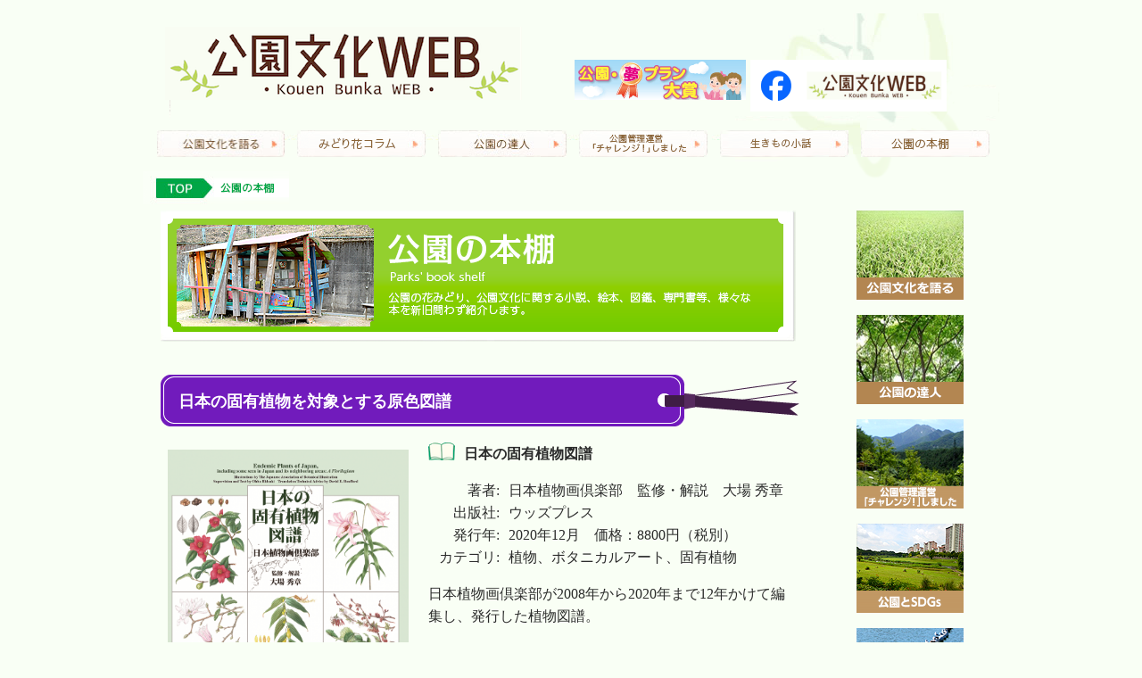

--- FILE ---
content_type: text/html; charset=UTF-8
request_url: https://www.midori-hanabunka.jp/book/%E6%97%A5%E6%9C%AC%E3%81%AE%E5%9B%BA%E6%9C%89%E6%A4%8D%E7%89%A9%E3%82%92%E5%AF%BE%E8%B1%A1%E3%81%A8%E3%81%99%E3%82%8B%E5%8E%9F%E8%89%B2%E5%9B%B3%E8%AD%9C
body_size: 41999
content:
<!DOCTYPE html>
<html lang="ja">
<head>
	<meta charset="UTF-8">
	<title>日本の固有植物を対象とする原色図譜 | 一般財団法人 公園財団</title>
	<link rel="profile" href="http://gmpg.org/xfn/11">
	<link rel="pingback" href="https://www.midori-hanabunka.jp/xmlrpc.php">
	
<!-- MapPress Easy Google Maps Version:2.95 (https://www.mappresspro.com) -->
<meta name='robots' content='max-image-preview:large' />
	<style>img:is([sizes="auto" i], [sizes^="auto," i]) { contain-intrinsic-size: 3000px 1500px }</style>
	
<!-- Google Tag Manager for WordPress by gtm4wp.com -->
<script data-cfasync="false" data-pagespeed-no-defer>
	var gtm4wp_datalayer_name = "dataLayer";
	var dataLayer = dataLayer || [];
</script>
<!-- End Google Tag Manager for WordPress by gtm4wp.com --><link rel='dns-prefetch' href='//fonts.googleapis.com' />
<link rel="alternate" type="application/rss+xml" title="一般財団法人 公園財団 &raquo; フィード" href="https://www.midori-hanabunka.jp/feed" />
<link rel="alternate" type="application/rss+xml" title="一般財団法人 公園財団 &raquo; コメントフィード" href="https://www.midori-hanabunka.jp/comments/feed" />
<script type="text/javascript">
/* <![CDATA[ */
window._wpemojiSettings = {"baseUrl":"https:\/\/s.w.org\/images\/core\/emoji\/16.0.1\/72x72\/","ext":".png","svgUrl":"https:\/\/s.w.org\/images\/core\/emoji\/16.0.1\/svg\/","svgExt":".svg","source":{"concatemoji":"https:\/\/www.midori-hanabunka.jp\/wp-includes\/js\/wp-emoji-release.min.js?ver=6.8.3"}};
/*! This file is auto-generated */
!function(s,n){var o,i,e;function c(e){try{var t={supportTests:e,timestamp:(new Date).valueOf()};sessionStorage.setItem(o,JSON.stringify(t))}catch(e){}}function p(e,t,n){e.clearRect(0,0,e.canvas.width,e.canvas.height),e.fillText(t,0,0);var t=new Uint32Array(e.getImageData(0,0,e.canvas.width,e.canvas.height).data),a=(e.clearRect(0,0,e.canvas.width,e.canvas.height),e.fillText(n,0,0),new Uint32Array(e.getImageData(0,0,e.canvas.width,e.canvas.height).data));return t.every(function(e,t){return e===a[t]})}function u(e,t){e.clearRect(0,0,e.canvas.width,e.canvas.height),e.fillText(t,0,0);for(var n=e.getImageData(16,16,1,1),a=0;a<n.data.length;a++)if(0!==n.data[a])return!1;return!0}function f(e,t,n,a){switch(t){case"flag":return n(e,"\ud83c\udff3\ufe0f\u200d\u26a7\ufe0f","\ud83c\udff3\ufe0f\u200b\u26a7\ufe0f")?!1:!n(e,"\ud83c\udde8\ud83c\uddf6","\ud83c\udde8\u200b\ud83c\uddf6")&&!n(e,"\ud83c\udff4\udb40\udc67\udb40\udc62\udb40\udc65\udb40\udc6e\udb40\udc67\udb40\udc7f","\ud83c\udff4\u200b\udb40\udc67\u200b\udb40\udc62\u200b\udb40\udc65\u200b\udb40\udc6e\u200b\udb40\udc67\u200b\udb40\udc7f");case"emoji":return!a(e,"\ud83e\udedf")}return!1}function g(e,t,n,a){var r="undefined"!=typeof WorkerGlobalScope&&self instanceof WorkerGlobalScope?new OffscreenCanvas(300,150):s.createElement("canvas"),o=r.getContext("2d",{willReadFrequently:!0}),i=(o.textBaseline="top",o.font="600 32px Arial",{});return e.forEach(function(e){i[e]=t(o,e,n,a)}),i}function t(e){var t=s.createElement("script");t.src=e,t.defer=!0,s.head.appendChild(t)}"undefined"!=typeof Promise&&(o="wpEmojiSettingsSupports",i=["flag","emoji"],n.supports={everything:!0,everythingExceptFlag:!0},e=new Promise(function(e){s.addEventListener("DOMContentLoaded",e,{once:!0})}),new Promise(function(t){var n=function(){try{var e=JSON.parse(sessionStorage.getItem(o));if("object"==typeof e&&"number"==typeof e.timestamp&&(new Date).valueOf()<e.timestamp+604800&&"object"==typeof e.supportTests)return e.supportTests}catch(e){}return null}();if(!n){if("undefined"!=typeof Worker&&"undefined"!=typeof OffscreenCanvas&&"undefined"!=typeof URL&&URL.createObjectURL&&"undefined"!=typeof Blob)try{var e="postMessage("+g.toString()+"("+[JSON.stringify(i),f.toString(),p.toString(),u.toString()].join(",")+"));",a=new Blob([e],{type:"text/javascript"}),r=new Worker(URL.createObjectURL(a),{name:"wpTestEmojiSupports"});return void(r.onmessage=function(e){c(n=e.data),r.terminate(),t(n)})}catch(e){}c(n=g(i,f,p,u))}t(n)}).then(function(e){for(var t in e)n.supports[t]=e[t],n.supports.everything=n.supports.everything&&n.supports[t],"flag"!==t&&(n.supports.everythingExceptFlag=n.supports.everythingExceptFlag&&n.supports[t]);n.supports.everythingExceptFlag=n.supports.everythingExceptFlag&&!n.supports.flag,n.DOMReady=!1,n.readyCallback=function(){n.DOMReady=!0}}).then(function(){return e}).then(function(){var e;n.supports.everything||(n.readyCallback(),(e=n.source||{}).concatemoji?t(e.concatemoji):e.wpemoji&&e.twemoji&&(t(e.twemoji),t(e.wpemoji)))}))}((window,document),window._wpemojiSettings);
/* ]]> */
</script>
<style id='wp-emoji-styles-inline-css' type='text/css'>

	img.wp-smiley, img.emoji {
		display: inline !important;
		border: none !important;
		box-shadow: none !important;
		height: 1em !important;
		width: 1em !important;
		margin: 0 0.07em !important;
		vertical-align: -0.1em !important;
		background: none !important;
		padding: 0 !important;
	}
</style>
<link rel='stylesheet' id='wp-block-library-css' href='https://www.midori-hanabunka.jp/wp-includes/css/dist/block-library/style.min.css?ver=6.8.3' type='text/css' media='all' />
<style id='classic-theme-styles-inline-css' type='text/css'>
/*! This file is auto-generated */
.wp-block-button__link{color:#fff;background-color:#32373c;border-radius:9999px;box-shadow:none;text-decoration:none;padding:calc(.667em + 2px) calc(1.333em + 2px);font-size:1.125em}.wp-block-file__button{background:#32373c;color:#fff;text-decoration:none}
</style>
<link rel='stylesheet' id='mappress-leaflet-css' href='https://www.midori-hanabunka.jp/wp-content/plugins/mappress-google-maps-for-wordpress/lib/leaflet/leaflet.css?ver=1.7.1' type='text/css' media='all' />
<link rel='stylesheet' id='mappress-css' href='https://www.midori-hanabunka.jp/wp-content/plugins/mappress-google-maps-for-wordpress/css/mappress.css?ver=2.95' type='text/css' media='all' />
<style id='global-styles-inline-css' type='text/css'>
:root{--wp--preset--aspect-ratio--square: 1;--wp--preset--aspect-ratio--4-3: 4/3;--wp--preset--aspect-ratio--3-4: 3/4;--wp--preset--aspect-ratio--3-2: 3/2;--wp--preset--aspect-ratio--2-3: 2/3;--wp--preset--aspect-ratio--16-9: 16/9;--wp--preset--aspect-ratio--9-16: 9/16;--wp--preset--color--black: #000000;--wp--preset--color--cyan-bluish-gray: #abb8c3;--wp--preset--color--white: #ffffff;--wp--preset--color--pale-pink: #f78da7;--wp--preset--color--vivid-red: #cf2e2e;--wp--preset--color--luminous-vivid-orange: #ff6900;--wp--preset--color--luminous-vivid-amber: #fcb900;--wp--preset--color--light-green-cyan: #7bdcb5;--wp--preset--color--vivid-green-cyan: #00d084;--wp--preset--color--pale-cyan-blue: #8ed1fc;--wp--preset--color--vivid-cyan-blue: #0693e3;--wp--preset--color--vivid-purple: #9b51e0;--wp--preset--gradient--vivid-cyan-blue-to-vivid-purple: linear-gradient(135deg,rgba(6,147,227,1) 0%,rgb(155,81,224) 100%);--wp--preset--gradient--light-green-cyan-to-vivid-green-cyan: linear-gradient(135deg,rgb(122,220,180) 0%,rgb(0,208,130) 100%);--wp--preset--gradient--luminous-vivid-amber-to-luminous-vivid-orange: linear-gradient(135deg,rgba(252,185,0,1) 0%,rgba(255,105,0,1) 100%);--wp--preset--gradient--luminous-vivid-orange-to-vivid-red: linear-gradient(135deg,rgba(255,105,0,1) 0%,rgb(207,46,46) 100%);--wp--preset--gradient--very-light-gray-to-cyan-bluish-gray: linear-gradient(135deg,rgb(238,238,238) 0%,rgb(169,184,195) 100%);--wp--preset--gradient--cool-to-warm-spectrum: linear-gradient(135deg,rgb(74,234,220) 0%,rgb(151,120,209) 20%,rgb(207,42,186) 40%,rgb(238,44,130) 60%,rgb(251,105,98) 80%,rgb(254,248,76) 100%);--wp--preset--gradient--blush-light-purple: linear-gradient(135deg,rgb(255,206,236) 0%,rgb(152,150,240) 100%);--wp--preset--gradient--blush-bordeaux: linear-gradient(135deg,rgb(254,205,165) 0%,rgb(254,45,45) 50%,rgb(107,0,62) 100%);--wp--preset--gradient--luminous-dusk: linear-gradient(135deg,rgb(255,203,112) 0%,rgb(199,81,192) 50%,rgb(65,88,208) 100%);--wp--preset--gradient--pale-ocean: linear-gradient(135deg,rgb(255,245,203) 0%,rgb(182,227,212) 50%,rgb(51,167,181) 100%);--wp--preset--gradient--electric-grass: linear-gradient(135deg,rgb(202,248,128) 0%,rgb(113,206,126) 100%);--wp--preset--gradient--midnight: linear-gradient(135deg,rgb(2,3,129) 0%,rgb(40,116,252) 100%);--wp--preset--font-size--small: 13px;--wp--preset--font-size--medium: 20px;--wp--preset--font-size--large: 36px;--wp--preset--font-size--x-large: 42px;--wp--preset--spacing--20: 0.44rem;--wp--preset--spacing--30: 0.67rem;--wp--preset--spacing--40: 1rem;--wp--preset--spacing--50: 1.5rem;--wp--preset--spacing--60: 2.25rem;--wp--preset--spacing--70: 3.38rem;--wp--preset--spacing--80: 5.06rem;--wp--preset--shadow--natural: 6px 6px 9px rgba(0, 0, 0, 0.2);--wp--preset--shadow--deep: 12px 12px 50px rgba(0, 0, 0, 0.4);--wp--preset--shadow--sharp: 6px 6px 0px rgba(0, 0, 0, 0.2);--wp--preset--shadow--outlined: 6px 6px 0px -3px rgba(255, 255, 255, 1), 6px 6px rgba(0, 0, 0, 1);--wp--preset--shadow--crisp: 6px 6px 0px rgba(0, 0, 0, 1);}:where(.is-layout-flex){gap: 0.5em;}:where(.is-layout-grid){gap: 0.5em;}body .is-layout-flex{display: flex;}.is-layout-flex{flex-wrap: wrap;align-items: center;}.is-layout-flex > :is(*, div){margin: 0;}body .is-layout-grid{display: grid;}.is-layout-grid > :is(*, div){margin: 0;}:where(.wp-block-columns.is-layout-flex){gap: 2em;}:where(.wp-block-columns.is-layout-grid){gap: 2em;}:where(.wp-block-post-template.is-layout-flex){gap: 1.25em;}:where(.wp-block-post-template.is-layout-grid){gap: 1.25em;}.has-black-color{color: var(--wp--preset--color--black) !important;}.has-cyan-bluish-gray-color{color: var(--wp--preset--color--cyan-bluish-gray) !important;}.has-white-color{color: var(--wp--preset--color--white) !important;}.has-pale-pink-color{color: var(--wp--preset--color--pale-pink) !important;}.has-vivid-red-color{color: var(--wp--preset--color--vivid-red) !important;}.has-luminous-vivid-orange-color{color: var(--wp--preset--color--luminous-vivid-orange) !important;}.has-luminous-vivid-amber-color{color: var(--wp--preset--color--luminous-vivid-amber) !important;}.has-light-green-cyan-color{color: var(--wp--preset--color--light-green-cyan) !important;}.has-vivid-green-cyan-color{color: var(--wp--preset--color--vivid-green-cyan) !important;}.has-pale-cyan-blue-color{color: var(--wp--preset--color--pale-cyan-blue) !important;}.has-vivid-cyan-blue-color{color: var(--wp--preset--color--vivid-cyan-blue) !important;}.has-vivid-purple-color{color: var(--wp--preset--color--vivid-purple) !important;}.has-black-background-color{background-color: var(--wp--preset--color--black) !important;}.has-cyan-bluish-gray-background-color{background-color: var(--wp--preset--color--cyan-bluish-gray) !important;}.has-white-background-color{background-color: var(--wp--preset--color--white) !important;}.has-pale-pink-background-color{background-color: var(--wp--preset--color--pale-pink) !important;}.has-vivid-red-background-color{background-color: var(--wp--preset--color--vivid-red) !important;}.has-luminous-vivid-orange-background-color{background-color: var(--wp--preset--color--luminous-vivid-orange) !important;}.has-luminous-vivid-amber-background-color{background-color: var(--wp--preset--color--luminous-vivid-amber) !important;}.has-light-green-cyan-background-color{background-color: var(--wp--preset--color--light-green-cyan) !important;}.has-vivid-green-cyan-background-color{background-color: var(--wp--preset--color--vivid-green-cyan) !important;}.has-pale-cyan-blue-background-color{background-color: var(--wp--preset--color--pale-cyan-blue) !important;}.has-vivid-cyan-blue-background-color{background-color: var(--wp--preset--color--vivid-cyan-blue) !important;}.has-vivid-purple-background-color{background-color: var(--wp--preset--color--vivid-purple) !important;}.has-black-border-color{border-color: var(--wp--preset--color--black) !important;}.has-cyan-bluish-gray-border-color{border-color: var(--wp--preset--color--cyan-bluish-gray) !important;}.has-white-border-color{border-color: var(--wp--preset--color--white) !important;}.has-pale-pink-border-color{border-color: var(--wp--preset--color--pale-pink) !important;}.has-vivid-red-border-color{border-color: var(--wp--preset--color--vivid-red) !important;}.has-luminous-vivid-orange-border-color{border-color: var(--wp--preset--color--luminous-vivid-orange) !important;}.has-luminous-vivid-amber-border-color{border-color: var(--wp--preset--color--luminous-vivid-amber) !important;}.has-light-green-cyan-border-color{border-color: var(--wp--preset--color--light-green-cyan) !important;}.has-vivid-green-cyan-border-color{border-color: var(--wp--preset--color--vivid-green-cyan) !important;}.has-pale-cyan-blue-border-color{border-color: var(--wp--preset--color--pale-cyan-blue) !important;}.has-vivid-cyan-blue-border-color{border-color: var(--wp--preset--color--vivid-cyan-blue) !important;}.has-vivid-purple-border-color{border-color: var(--wp--preset--color--vivid-purple) !important;}.has-vivid-cyan-blue-to-vivid-purple-gradient-background{background: var(--wp--preset--gradient--vivid-cyan-blue-to-vivid-purple) !important;}.has-light-green-cyan-to-vivid-green-cyan-gradient-background{background: var(--wp--preset--gradient--light-green-cyan-to-vivid-green-cyan) !important;}.has-luminous-vivid-amber-to-luminous-vivid-orange-gradient-background{background: var(--wp--preset--gradient--luminous-vivid-amber-to-luminous-vivid-orange) !important;}.has-luminous-vivid-orange-to-vivid-red-gradient-background{background: var(--wp--preset--gradient--luminous-vivid-orange-to-vivid-red) !important;}.has-very-light-gray-to-cyan-bluish-gray-gradient-background{background: var(--wp--preset--gradient--very-light-gray-to-cyan-bluish-gray) !important;}.has-cool-to-warm-spectrum-gradient-background{background: var(--wp--preset--gradient--cool-to-warm-spectrum) !important;}.has-blush-light-purple-gradient-background{background: var(--wp--preset--gradient--blush-light-purple) !important;}.has-blush-bordeaux-gradient-background{background: var(--wp--preset--gradient--blush-bordeaux) !important;}.has-luminous-dusk-gradient-background{background: var(--wp--preset--gradient--luminous-dusk) !important;}.has-pale-ocean-gradient-background{background: var(--wp--preset--gradient--pale-ocean) !important;}.has-electric-grass-gradient-background{background: var(--wp--preset--gradient--electric-grass) !important;}.has-midnight-gradient-background{background: var(--wp--preset--gradient--midnight) !important;}.has-small-font-size{font-size: var(--wp--preset--font-size--small) !important;}.has-medium-font-size{font-size: var(--wp--preset--font-size--medium) !important;}.has-large-font-size{font-size: var(--wp--preset--font-size--large) !important;}.has-x-large-font-size{font-size: var(--wp--preset--font-size--x-large) !important;}
:where(.wp-block-post-template.is-layout-flex){gap: 1.25em;}:where(.wp-block-post-template.is-layout-grid){gap: 1.25em;}
:where(.wp-block-columns.is-layout-flex){gap: 2em;}:where(.wp-block-columns.is-layout-grid){gap: 2em;}
:root :where(.wp-block-pullquote){font-size: 1.5em;line-height: 1.6;}
</style>
<link rel='stylesheet' id='twentyfourteen-lato-css' href='https://fonts.googleapis.com/css?family=Lato%3A300%2C400%2C700%2C900%2C300italic%2C400italic%2C700italic' type='text/css' media='all' />
<link rel='stylesheet' id='genericons-css' href='https://www.midori-hanabunka.jp/wp-content/themes/twentyfourteen/genericons/genericons.css?ver=3.0.2' type='text/css' media='all' />
<link rel='stylesheet' id='twentyfourteen-style-css' href='https://www.midori-hanabunka.jp/wp-content/themes/twentyfourteen/style.css?ver=6.8.3' type='text/css' media='all' />
<!--[if lt IE 9]>
<link rel='stylesheet' id='twentyfourteen-ie-css' href='https://www.midori-hanabunka.jp/wp-content/themes/twentyfourteen/css/ie.css?ver=20131205' type='text/css' media='all' />
<![endif]-->
<script type="text/javascript" src="https://www.midori-hanabunka.jp/wp-includes/js/jquery/jquery.min.js?ver=3.7.1" id="jquery-core-js"></script>
<script type="text/javascript" src="https://www.midori-hanabunka.jp/wp-includes/js/jquery/jquery-migrate.min.js?ver=3.4.1" id="jquery-migrate-js"></script>
<link rel="https://api.w.org/" href="https://www.midori-hanabunka.jp/wp-json/" /><link rel="EditURI" type="application/rsd+xml" title="RSD" href="https://www.midori-hanabunka.jp/xmlrpc.php?rsd" />
<meta name="generator" content="WordPress 6.8.3" />
<link rel="canonical" href="https://www.midori-hanabunka.jp/book/%e6%97%a5%e6%9c%ac%e3%81%ae%e5%9b%ba%e6%9c%89%e6%a4%8d%e7%89%a9%e3%82%92%e5%af%be%e8%b1%a1%e3%81%a8%e3%81%99%e3%82%8b%e5%8e%9f%e8%89%b2%e5%9b%b3%e8%ad%9c" />
<link rel='shortlink' href='https://www.midori-hanabunka.jp/?p=5386' />
<link rel="alternate" title="oEmbed (JSON)" type="application/json+oembed" href="https://www.midori-hanabunka.jp/wp-json/oembed/1.0/embed?url=https%3A%2F%2Fwww.midori-hanabunka.jp%2Fbook%2F%25e6%2597%25a5%25e6%259c%25ac%25e3%2581%25ae%25e5%259b%25ba%25e6%259c%2589%25e6%25a4%258d%25e7%2589%25a9%25e3%2582%2592%25e5%25af%25be%25e8%25b1%25a1%25e3%2581%25a8%25e3%2581%2599%25e3%2582%258b%25e5%258e%259f%25e8%2589%25b2%25e5%259b%25b3%25e8%25ad%259c" />
<link rel="alternate" title="oEmbed (XML)" type="text/xml+oembed" href="https://www.midori-hanabunka.jp/wp-json/oembed/1.0/embed?url=https%3A%2F%2Fwww.midori-hanabunka.jp%2Fbook%2F%25e6%2597%25a5%25e6%259c%25ac%25e3%2581%25ae%25e5%259b%25ba%25e6%259c%2589%25e6%25a4%258d%25e7%2589%25a9%25e3%2582%2592%25e5%25af%25be%25e8%25b1%25a1%25e3%2581%25a8%25e3%2581%2599%25e3%2582%258b%25e5%258e%259f%25e8%2589%25b2%25e5%259b%25b3%25e8%25ad%259c&#038;format=xml" />

<!-- Google Tag Manager for WordPress by gtm4wp.com -->
<!-- GTM Container placement set to automatic -->
<script data-cfasync="false" data-pagespeed-no-defer>
	var dataLayer_content = {"pagePostType":"book","pagePostType2":"single-book","pagePostAuthor":"wadmin"};
	dataLayer.push( dataLayer_content );
</script>
<script data-cfasync="false" data-pagespeed-no-defer>
(function(w,d,s,l,i){w[l]=w[l]||[];w[l].push({'gtm.start':
new Date().getTime(),event:'gtm.js'});var f=d.getElementsByTagName(s)[0],
j=d.createElement(s),dl=l!='dataLayer'?'&l='+l:'';j.async=true;j.src=
'//www.googletagmanager.com/gtm.js?id='+i+dl;f.parentNode.insertBefore(j,f);
})(window,document,'script','dataLayer','GTM-NK4L5FV');
</script>
<!-- End Google Tag Manager for WordPress by gtm4wp.com --><style type="text/css">.recentcomments a{display:inline !important;padding:0 !important;margin:0 !important;}</style>
<meta name="viewport" content="width=device-width, initial-scale=1.0,minimum-scale=1.0">
<meta name="_globalsign-domain-verification" content="UBFPT6sh3oG0B9Y15k8vF5jxqHMsLijmTmS0YB4imc" />

<link rel="stylesheet" type="text/css" href="https://www.midori-hanabunka.jp/css/default.css">
<link rel="stylesheet" type="text/css" href="https://www.midori-hanabunka.jp/css/component.css">

<link rel="stylesheet" media="all" type="text/css" href="https://www.midori-hanabunka.jp/css/reset.css" />

<link rel="stylesheet" media="all" type="text/css" href="https://www.midori-hanabunka.jp/css/smart.css" />
<link rel="stylesheet" media="all" type="text/css" href="https://www.midori-hanabunka.jp/css/tablet.css" />
<link rel="stylesheet" media="all" type="text/css" href="https://www.midori-hanabunka.jp/css/style.css?202508" />

<script src="https://www.midori-hanabunka.jp/js/modernizr.custom.js"></script>

<script src="//ajax.googleapis.com/ajax/libs/jquery/1.8.1/jquery.min.js" type="text/javascript"></script>

</head>
<body>

<div id="head_top"></div>
    <div class="container">
	    <!-- head start  -->
	    <div class="head1">

<table class="header_table_pc">
<tr>
<td style=" text-align:left">
	    <a href="https://www.midori-hanabunka.jp/"><img  class="logo1"   src="https://www.midori-hanabunka.jp/img/common/logo_big.png"    alt="公園文化ロゴ"></a>
</td>
<td style="display: flex;">
  <a href="https://yumeplan.prfj.or.jp/" target="_blank" style="margin-right: 5px;"><img src="https://www.midori-hanabunka.jp/img/banner_yumeplan.png" alt="公園・夢プラン大賞"></a>
  <a href="https://www.facebook.com/kouenbunka.web" target="_blank"><img src="https://www.midori-hanabunka.jp/img/banner_facebook.png" alt="facebook"></a>
</td></tr>
</table>

<table class="header_table_sp">
<tr>
<td style=" text-align:left">
	<a href="https://www.midori-hanabunka.jp/"><img  class="logo1"   src="https://www.midori-hanabunka.jp/img/common/logo.png"    alt="公園文化ロゴ"></a>
</td>
</tr>
<tr>
<td></td>
</tr>

<tr>
<td style="text-align:right;padding-right:10px; display: flex; flex-direction: column;">
  <a href="https://www.facebook.com/kouenbunka.web" target="_blank" style=""><img src="https://www.midori-hanabunka.jp/img/banner_facebook.png" alt="facebook"></a>
  <a href="https://yumeplan.prfj.or.jp/" target="_blank" style="margin-top: 10px;"><img src="https://www.midori-hanabunka.jp/img/banner_yumeplan.png" alt="公園・夢プラン大賞"></a>
</td>
</tr>

<tr><td>
<div id="fixedBox" class="menu_list fixed" style="z-index:1;margin-top:8px;">
<div class="container demo-2">
<!-- Codrops top bar -->
			<div id="dl-menu" class="dl-menuwrapper">
				<button class="dl-trigger">Open Menu</button>
					<ul class="dl-menu">
						<li>
							<a href="https://www.midori-hanabunka.jp/talk/">公園文化を語る</a>
						</li>
						<li>
							<a href="https://www.midori-hanabunka.jp/tatujin/">公園の達人</a>
						</li>
						<li>
							<a href="https://www.midori-hanabunka.jp/challenge">公園管理運営「チャレンジ！」しました</a>
						</li>
						<li>
							<a href="https://www.midori-hanabunka.jp/sdgs">公園とSDGs</a>
						</li>
						<li>
							<a href="https://www.midori-hanabunka.jp/living">生きもの小話</a>
						</li>
						<li>
							<a href="https://www.midori-hanabunka.jp/midori">みどり花コラム</a>
						</li>
						<li>
							<a href="https://www.midori-hanabunka.jp/art">アートコラム</a>
						</li>
						<li>
							<a href="https://www.midori-hanabunka.jp/category/saito/">花みどり検定</a>
						</li>
						<li>
							<a href="https://www.midori-hanabunka.jp/book">公園の本棚</a>
						</li>
						<li>
							<a href="https://www.midori-hanabunka.jp/world">世界の公園 たまて箱</a>
						</li>
						<li>
							<a href="https://www.midori-hanabunka.jp/fixing?term=qa10/">公園Q&amp;A</a>
						</li>
					</ul>
				</div><!-- /dl-menuwrapper -->
	</div><!-- /container -->
	
		<script src="https://ajax.googleapis.com/ajax/libs/jquery/1.9.1/jquery.min.js"></script>
		<script src="https://www.midori-hanabunka.jp/js/jquery.dlmenu.js"></script>
		<script src="https://www.midori-hanabunka.jp/wp-content/themes/twentyfourteen/js/responsiveslides.min.js" type="text/javascript"></script>
		<script>
		$(function() {
            $(".rslides").responsiveSlides({
                    timeout: 8000,
                    pager: true,
                    nav: true
            });
        });
		</script>
		<script>
			$(function() {
				$( '#dl-menu' ).dlmenu({
					animationClasses : { classin : 'dl-animate-in-2', classout : 'dl-animate-out-2' }
				});
			});
		</script>
</div>
</td>

</tr>
</table>

		     <div  class="globalnavi">
		    <ul>
		    <li><a href="https://www.midori-hanabunka.jp/talk/"><img src="https://www.midori-hanabunka.jp/img/common/menu1.png" alt="公園文化を語る" /></a></li>
		    <li><a href="https://www.midori-hanabunka.jp/midori"><img src="https://www.midori-hanabunka.jp/img/common/menu8.png" alt="みどり花コラム" /></a></li>
		    <li><a href="https://www.midori-hanabunka.jp/tatujin"><img src="https://www.midori-hanabunka.jp/img/common/menu2.png" alt="公園の達人" /></a></li>
		    <li><a href="https://www.midori-hanabunka.jp/challenge"><img src="https://www.midori-hanabunka.jp/img/common/menu7.png" alt="公園管理運営「チャレンジ！」しました" /></a></li>
		    <li><a href="https://www.midori-hanabunka.jp/living"><img src="https://www.midori-hanabunka.jp/img/common/menu_living.png" alt="生きもの小話" /></a></li>
		    <li><a href="https://www.midori-hanabunka.jp/book"><img src="https://www.midori-hanabunka.jp/img/common/menu_book.png" alt="公園の本棚" /></a></li>
		    </ul>
	    </div>




<div style="clear:both;float: none;"></div>



		


<div class="pan"><img src="https://www.midori-hanabunka.jp/img/common/bookpan.png"  alt="公園の本棚パンくず"></div>

</div>
<div style="clear:both;float: none;"></div>
    <div  class="globalnavi2">
		  <a href="https://www.midori-hanabunka.jp/talk/">　公園文化を語る</a>
		  <a href="https://www.midori-hanabunka.jp/midori">　みどり花コラム</a>
		  <a href="https://www.midori-hanabunka.jp/tatujin">　公園の達人</a>
		  <a href="https://www.midori-hanabunka.jp/challenge">　公園管理運営「チャレンジ！」しました</a>
		  <a href="https://www.midori-hanabunka.jp/living">　生きもの小話</a>
		  <a href="https://www.midori-hanabunka.jp/book">　公園の本棚</a>
		  <a href="https://www.midori-hanabunka.jp/sdgs">　公園とSDGs</a>
		  <a href="https://www.midori-hanabunka.jp/category/saito">　花みどりミニ検定</a>
	</div>	  	    

<div class="sidemenu">
<a href="https://www.midori-hanabunka.jp/talk/"><img src="https://www.midori-hanabunka.jp/img/common/s1.png" alt="公園文化を語る" /></a>
<a href="https://www.midori-hanabunka.jp/tatujin/"><img src="https://www.midori-hanabunka.jp/img/common/s2.png" alt="公園の達人" /></a>
<a href="https://www.midori-hanabunka.jp/challenge"><img src="https://www.midori-hanabunka.jp/img/common/s7.png" alt="公園管理運営「チャレンジ！」しました" /></a>
<a href="https://www.midori-hanabunka.jp/sdgs"><img src="https://www.midori-hanabunka.jp/img/common/s_sdgs.png" alt="公園とSDGs"></a>
<a href="https://www.midori-hanabunka.jp/living"><img src="https://www.midori-hanabunka.jp/img/common/s_living.png" alt="生きもの小話"></a>
<a href="https://www.midori-hanabunka.jp/midori"><img src="https://www.midori-hanabunka.jp/img/common/s8.png" alt="みどり花コラム"></a>
<a href="https://www.midori-hanabunka.jp/art"><img src="https://www.midori-hanabunka.jp/img/common/s4.png" alt="アートコラム" /></a>
<a href="https://www.midori-hanabunka.jp/category/saito/"><img src="https://www.midori-hanabunka.jp/img/common/s5.png" alt="花みどり検定" /></a>
<a href="https://www.midori-hanabunka.jp/book"><img src="https://www.midori-hanabunka.jp/img/common/s_book.png" alt="公園の本棚"></a>
<a href="https://www.midori-hanabunka.jp/world"><img src="https://www.midori-hanabunka.jp/img/common/s_world.png" alt="世界の公園 たまて箱"></a>
<a href="https://www.midori-hanabunka.jp/fixing?term=qa10/"><img src="https://www.midori-hanabunka.jp/img/common/s3.png" alt="公園”Q&amp;A /"></a>
</div>

<div class="main">
    <div class="catimg"><img src="https://www.midori-hanabunka.jp/img/common/book.png" alt="公園の本棚" /></div>

  <div class="mcbody">
    <div class="pb_head2">日本の固有植物を対象とする原色図譜</div>

    <div class="book-info">
		<div class="book-cover">
							<a href="https://www.midori-hanabunka.jp/wp-content/uploads/2021/02/日本の固有植物図譜_表紙.png"><img class="frame" src="https://www.midori-hanabunka.jp/wp-content/uploads/2021/02/日本の固有植物図譜_表紙-713x1024.png" alt="日本の固有植物図譜" /></a>
					</div>
		<div class="book-body">
			<dl>
									<dt class="subject">日本の固有植物図譜</dt>
													<dt>著者: </dt>
					<dd>日本植物画倶楽部　監修・解説　大場 秀章</dd>
													<dt>出版社: </dt>
					<dd>ウッズプレス</dd>
													<dt>発行年: </dt>
					<dd>2020年12月　価格：8800円（税別）</dd>
													<dt>カテゴリ: </dt>
					<dd>植物、ボタニカルアート、固有植物</dd>
							</dl>

			<div><p>日本植物画倶楽部が2008年から2020年まで12年かけて編集し、発行した植物図譜。</p>
<p>&nbsp;</p>
<p>全国の植物画に関心を持つ会員で構成される日本植物画倶楽部に所属する140名の会員が描いた植物図は、鑑賞の価値があるだけでなく、開花時の全草の姿、花の縦断面など植物学的に正確に描かれています。シダ植物、裸子植物、被子植物の日本の固有植物の中から選ばれた２７４種の植物に、大場秀章氏の解説と、その英文が掲載されています。</p>
<p>&nbsp;</p>
<p>固有種とは、特定の地域にしか生育しない種であり、「日本の固有植物」は日本にしか生育していない植物のことを指します。本書を読んでいくと、スギやヒノキなど、「台湾などで広く植林される」とあり、各植物がたどった歴史などにも思いを馳せたくなります。</p>
<p>※公園文化WEBみどり花コラムを執筆している小林英成さん、服部早苗さんの図譜も収録されています。合わせてお楽しみください。</p>
<p>&nbsp;</p>
<p>▼みどり花コラム　小林英成さん</p>
<p>&nbsp;</p>
<p>「野生植物の緑のカーテン」</p>
<p><a href="https://www.midori-hanabunka.jp/midori?term=m3012">https://www.midori-hanabunka.jp/midori?term=m3012</a></p>
<p>&nbsp;</p>
<p>▼みどり花コラム　服部早苗さん</p>
<p>&nbsp;</p>
<p>「いにしえの薬草‘ガガイモ’」<br />
<a href="https://www.midori-hanabunka.jp/midori?term=m2355">https://www.midori-hanabunka.jp/midori?term=m2355</a></p>
<p>「マメナシを知っていますか？」<br />
<a href="https://www.midori-hanabunka.jp/midori?term=m4497">https://www.midori-hanabunka.jp/midori?term=m4497</a></p>
<p>&nbsp;</p>
<p style="text-align: right;">（2021年2月掲載）</p>
</div>
		</div>
    </div>

    <div style="clear:both;float:none"></div>
  </div>

  <img alt="区切り線" src="https://www.midori-hanabunka.jp/img/qaa/dot2.png" />


<div class="chbody">
過去記事一覧<br />

		<a href="https://www.midori-hanabunka.jp/book?term=m9629">野菜の細密画86点の野菜が語りかける、16年の情熱とやさしさ</a><br />
		<a href="https://www.midori-hanabunka.jp/book?term=m9573">「公共」とまちづくりの素敵な関係</a><br />
		<a href="https://www.midori-hanabunka.jp/book?term=m9527">子どもから大人まで、ヒグマについて考えさせられる一冊</a><br />
		<a href="https://www.midori-hanabunka.jp/book?term=m9405">都市と緑地の未来を考えよう</a><br />
		<a href="https://www.midori-hanabunka.jp/book?term=m9374">まちでトンボを探してみよう</a><br />
		<a href="https://www.midori-hanabunka.jp/book?term=m9339">まちの魅力を見つけよう！</a><br />
		<a href="https://www.midori-hanabunka.jp/book?term=m9275">身近な植物でも驚きがいっぱい！？</a><br />
		<a href="https://www.midori-hanabunka.jp/book?term=m9206">木は枯れた後も大活躍！</a><br />
		<a href="https://www.midori-hanabunka.jp/book?term=m9140">植物の魅力再発見！</a><br />
		<a href="https://www.midori-hanabunka.jp/book?term=m9071">未来を見つけるSDGs時代の社会づくり</a><br />
		<a href="https://www.midori-hanabunka.jp/book?term=m9000">移りゆく景色</a><br />
		<a href="https://www.midori-hanabunka.jp/book?term=m8937">日本には、まだまだ知らない絶景がたくさん！</a><br />
		<a href="https://www.midori-hanabunka.jp/book?term=m8794">鳥類の未来を考える</a><br />
		<a href="https://www.midori-hanabunka.jp/book?term=m8667">動物たちは実はおしゃべりだった！？</a><br />
		<a href="https://www.midori-hanabunka.jp/book?term=m8629">都市防火と樹木</a><br />
		<a href="https://www.midori-hanabunka.jp/book?term=m8594">推しの公園があるって楽しい！</a><br />
		<a href="https://www.midori-hanabunka.jp/book?term=m8530">東京を歩いて、江戸を堪能！</a><br />
		<a href="https://www.midori-hanabunka.jp/book?term=m8488">公園はみんなが過ごすたからもの</a><br />
		<a href="https://www.midori-hanabunka.jp/book?term=m8426">植物の”におい”がわかる！</a><br />
		<a href="https://www.midori-hanabunka.jp/book?term=m8338">日本庭園の心と技を学ぶ</a><br />
		<a href="https://www.midori-hanabunka.jp/book?term=m8276">「風景に調和する庭」を生み出す、森の中での暮らし</a><br />
		<a href="https://www.midori-hanabunka.jp/book?term=m8217">公園墓地とは？</a><br />
		<a href="https://www.midori-hanabunka.jp/book?term=m8133">持続可能な人間と環境の未来をめざして</a><br />
		<a href="https://www.midori-hanabunka.jp/book?term=m8103">体験を通して感性や心の野生を取り戻す</a><br />
		<a href="https://www.midori-hanabunka.jp/book?term=m8044">共存を考える</a><br />
		<a href="https://www.midori-hanabunka.jp/book?term=m7947">葉っぱのスキャン撮影で実物への想像が膨らむ</a><br />
		<a href="https://www.midori-hanabunka.jp/book?term=m7915">日本庭園</a><br />
		<a href="https://www.midori-hanabunka.jp/book?term=m7891">公園の魅力と機能</a><br />
		<a href="https://www.midori-hanabunka.jp/book?term=m7826">場所を知る</a><br />
		<a href="https://www.midori-hanabunka.jp/book?term=m7608">いつもの散歩道にもまだまだ発見があるかも？</a><br />
		<a href="https://www.midori-hanabunka.jp/book?term=m7580">身近なようで意外と知らない公園の歴史</a><br />
		<a href="https://www.midori-hanabunka.jp/book?term=m7470">土と生き物たちの五億年の旅</a><br />
		<a href="https://www.midori-hanabunka.jp/book?term=m7441">ゲーテ・シュタイナー科学に基づいた自然観察術</a><br />
		<a href="https://www.midori-hanabunka.jp/book?term=m7356">植物を愛した人生</a><br />
		<a href="https://www.midori-hanabunka.jp/book?term=m7303">ランドスケープデザインを追究する</a><br />
		<a href="https://www.midori-hanabunka.jp/book?term=m7262">こんな奇天烈な植物を見たことありますか？</a><br />
		<a href="https://www.midori-hanabunka.jp/book?term=m7132">多様化する公園</a><br />
		<a href="https://www.midori-hanabunka.jp/book?term=m7067">自然がヒトにもたらす力とは</a><br />
		<a href="https://www.midori-hanabunka.jp/book?term=m7047">キャンプ場の植物を学び、自然を体感する</a><br />
		<a href="https://www.midori-hanabunka.jp/book?term=m6976">秋に出会う植物の魅力</a><br />
		<a href="https://www.midori-hanabunka.jp/book?term=m6916">“野生”を美味しく食べる</a><br />
		<a href="https://www.midori-hanabunka.jp/book?term=m6838">公共空間としての都市公園のこれからを考える一冊</a><br />
		<a href="https://www.midori-hanabunka.jp/book?term=m6718">公園遊具の舞台裏</a><br />
		<a href="https://www.midori-hanabunka.jp/book?term=m6491">樹木の“違い”が分かる図鑑</a><br />
		<a href="https://www.midori-hanabunka.jp/book?term=m6426">1枚の葉に広がる世界</a><br />
		<a href="https://www.midori-hanabunka.jp/book?term=m6288">絵本で「さくら」を学ぶ</a><br />
		<a href="https://www.midori-hanabunka.jp/book?term=m6233">2人を繋ぐ植物たち</a><br />
		<a href="https://www.midori-hanabunka.jp/book?term=m6097">樹木の四季は繋がる</a><br />
		<a href="https://www.midori-hanabunka.jp/book?term=m6039">植物のミステリーに迫る</a><br />
		<a href="https://www.midori-hanabunka.jp/book?term=m5941">この世で一つの葉っぱ</a><br />
		<a href="https://www.midori-hanabunka.jp/book?term=m5864">カラスの生態を知る</a><br />
		<a href="https://www.midori-hanabunka.jp/book?term=m5788">日本の伝統文様</a><br />
		<a href="https://www.midori-hanabunka.jp/book?term=m5730">梅雨時に映える苔の魅力</a><br />
		<a href="https://www.midori-hanabunka.jp/book?term=m5671">さまざまな顔をもつ夏の風物詩</a><br />
		<a href="https://www.midori-hanabunka.jp/book?term=m5615">サラリーマン兼昆虫カメラマンの日常</a><br />
		<a href="https://www.midori-hanabunka.jp/book?term=m5504">ランドスケープの発展と人々の夢の実現</a><br />
		<a href="https://www.midori-hanabunka.jp/book?term=m5436">キノコ研究の実用書</a><br />
		日本の固有植物を対象とする原色図譜<br />
		<a href="https://www.midori-hanabunka.jp/book?term=m5337">新たな公園のあり方を問う</a><br />
		<a href="https://www.midori-hanabunka.jp/book?term=m5243">生きるために</a><br />
		<a href="https://www.midori-hanabunka.jp/book?term=m5217">どうして樹に登るのか</a><br />
		<a href="https://www.midori-hanabunka.jp/book?term=m5103">瞬間を捉えるテクニックがそこにある</a><br />
		<a href="https://www.midori-hanabunka.jp/book?term=m5000">こんな時は身近な自然を楽しもう</a><br />
		<a href="https://www.midori-hanabunka.jp/book?term=m4946">動物と緑を一緒に楽しむ</a><br />
		<a href="https://www.midori-hanabunka.jp/book?term=m4818">埴輪（はにわ）が紡ぐロマン</a><br />
		<a href="https://www.midori-hanabunka.jp/book?term=m4743">不思議な生態をもつ植物</a><br />
		<a href="https://www.midori-hanabunka.jp/book?term=m4690">その木に祈れば、願いが叶う</a><br />
		<a href="https://www.midori-hanabunka.jp/book?term=m4558">いつか消えてしまうかもしれない、タネの話</a><br />
		<a href="https://www.midori-hanabunka.jp/book?term=m4433">花と人間の関わり</a><br />
		<a href="https://www.midori-hanabunka.jp/book?term=m4344">言葉にならない“植物観察の勘所”を伝える</a><br />
		<a href="https://www.midori-hanabunka.jp/book?term=m4274">世界を驚かせた展示の先にあるもの</a><br />
		<a href="https://www.midori-hanabunka.jp/book?term=m4221">日本で最初のランドスケープアーキテクト（造園家）長岡安平</a><br />
		<a href="https://www.midori-hanabunka.jp/book?term=m4095">世界が認めた葉画家のアートコラム</a><br />
		<a href="https://www.midori-hanabunka.jp/book?term=m4014">「木材のまち」木場の歴史と木場公園の誕生、そして現在</a><br />
		<a href="https://www.midori-hanabunka.jp/book?term=m3939">虫が嫌いな人でも楽しめる</a><br />
		<a href="https://www.midori-hanabunka.jp/book?term=m3852">森のカフェで楽しむお茶</a><br />
		<a href="https://www.midori-hanabunka.jp/book?term=m3788">秘蔵資料で明かされる、現代園芸・緑化のルーツ</a><br />
		<a href="https://www.midori-hanabunka.jp/book?term=m3769">シーボルトに仕えた庭師</a><br />
		<a href="https://www.midori-hanabunka.jp/book?term=m3730">「避難所にテント村」という選択肢</a><br />
		<a href="https://www.midori-hanabunka.jp/book?term=m3654">生き物やくらしとつながる樹木の物語</a><br />
		<a href="https://www.midori-hanabunka.jp/book?term=m3612">樹木のそっくりさん大集合！</a><br />
		<a href="https://www.midori-hanabunka.jp/book?term=m3584">造園の基礎から実践まで</a><br />
		<a href="https://www.midori-hanabunka.jp/book?term=m3522">東京の公園の歴史を辿り、先人の込めた思いにふれる</a><br />
		<a href="https://www.midori-hanabunka.jp/book?term=m3463">“見る・撮る”とはひと味違う、新しい鳥観察の楽しみ方を提案</a><br />
		<a href="https://www.midori-hanabunka.jp/book?term=m3415">青空の下がアトリエ！</a><br />
		<a href="https://www.midori-hanabunka.jp/book?term=m3365">大名庭園から植木屋まで、江戸の庭園文化がわかる一冊</a><br />
		<a href="https://www.midori-hanabunka.jp/book?term=m3253">あの日から70年。行こう、被爆樹木の声をききに－</a><br />
		<a href="https://www.midori-hanabunka.jp/book?term=m3212">砂漠を緑の町にかえた　ある女のひとのおはなし</a><br />
		<a href="https://www.midori-hanabunka.jp/book?term=m3142">かちかち山から3.11まで身近な野生動物の意外な素顔</a><br />
		<a href="https://www.midori-hanabunka.jp/book?term=m3080">ピーターラビットの故郷を知る</a><br />
		<a href="https://www.midori-hanabunka.jp/book?term=m3020">樹を知り、日々の暮らしの中で木のぬくもりに触れたくなる</a><br />

<br /><br />

<div style="text-align:center;width:100%;margin-top:10px;">
<a href="#head_top">TOPに戻る</a><br /><br />

<div class="footer-banner">
<a href="http://www.prfj.or.jp/"><img class="logo1" style="margin-left: 0px;" src="https://www.midori-hanabunka.jp/img/common/nlogo.png" alt="公園文化ロゴ2"></a>
<a class="link-projectwild" href="https://www.projectwild.jp/"><img src="https://www.midori-hanabunka.jp/img/common/banner_projectwild.png" alt="Project Wild"></a>
</div>

</div>
</div>

</div><!-- /.main -->

</div><!-- #content -->
<div style="clear:both;float:none;"></div>

<script type="speculationrules">
{"prefetch":[{"source":"document","where":{"and":[{"href_matches":"\/*"},{"not":{"href_matches":["\/wp-*.php","\/wp-admin\/*","\/wp-content\/uploads\/*","\/wp-content\/*","\/wp-content\/plugins\/*","\/wp-content\/themes\/twentyfourteen\/*","\/*\\?(.+)"]}},{"not":{"selector_matches":"a[rel~=\"nofollow\"]"}},{"not":{"selector_matches":".no-prefetch, .no-prefetch a"}}]},"eagerness":"conservative"}]}
</script>
<script type="text/javascript" src="https://www.midori-hanabunka.jp/wp-content/themes/twentyfourteen/js/functions.js?ver=20131209" id="twentyfourteen-script-js"></script>

</body>
</html>


--- FILE ---
content_type: text/css
request_url: https://www.midori-hanabunka.jp/css/reset.css
body_size: 1240
content:
    /**
    * Eric Meyer's Reset CSS v2.0 (http://meyerweb.com/eric/tools/css/reset/)
    * http://cssreset.com
    */
    html, body, div, span, applet, object, iframe,
    h1, h2, h3, h4, h5, h6, p, blockquote, pre,
    a, abbr, acronym, address, big, cite, code,
    del, dfn, em, img, ins, kbd, q, s, samp,
    small, strike, strong, sub, sup, tt, var,
    b, u, i, center,
    dl, dt, dd, ol, ul, li,
    fieldset, form, label, legend,
    table, caption, tbody, tfoot, thead, tr, th, td,
    article, aside, canvas, details, embed,
    figure, figcaption, footer, header, hgroup,
    menu, nav, output, ruby, section, summary,
    time, mark, audio, video {
    margin: 0;
    padding: 0;
    border: 0;
    font-size: 100%;
    font: inherit;
    vertical-align: baseline;
    /* width:100%; */
    }
    /* HTML5 display-role reset for older browsers */
    article, aside, details, figcaption, figure,
    footer, header, hgroup, menu, nav, section {
    display: block;
    }
    body {
    line-height: 1;
    }
    ol, ul {
    list-style: none;
    }
    blockquote, q {
    quotes: none;
    }
    blockquote:before, blockquote:after,
    q:before, q:after {
    content: '';
    content: none;
    }
    table {
    border-collapse: collapse;
    border-spacing: 0;
    }

--- FILE ---
content_type: text/css
request_url: https://www.midori-hanabunka.jp/css/style.css?202508
body_size: 22885
content:
@media screen and (min-width: 980px){
body{ background-color: #f9fff5; margin-bottom: 60px; }
.container{ width:960px;
line-height:1.6em;
margin-left:auto;
margin-right:auto;
 }

.cex1 {
	width: 690px;
    padding: 10px;
    background: #ffffff;
    	    border: 1px solid #ccc;
	    border-right: 1px solid #fff;
	    border-bottom: 1px solid #353fff535;
	      /* IE�ȊO�Ȃ�ۊp���I */
	    -webkit-border-radius: 5px;
	    -moz-border-radius: 5px;
	    border-radius: 5px;
}


.cex2 {
width: 690px;
    height: 550px;
 padding: 10px;
    background: #ffffff;
    	    border: 1px solid #ccc;
	    border-right: 1px solid #fff;
	    border-bottom: 1px solid #353fff535;
	      /* IE�ȊO�Ȃ�ۊp���I */
	    -webkit-border-radius: 5px;
	    -moz-border-radius: 5px;
	    border-radius: 5px;
	   }

.prof {
    margin-top: 20px;
    padding: 5px;
    color: green;
    font-size: 10px;
    line-height:1.2;
}
.prof #prof-more {
    display: none;
}

.nocatimg{
display: none;
	}

.main{ width:755px;
		float:left;
		margin-left:20px;;

 }
.sidemenu{ width:160px;
margin-left:20px;;
		float:right;
margin-bottom: 60px;
 }

 .sidemenu  a{
  display: block;
    margin-bottom: 10px;
    text-align: left;;
    }

    .sidemenu  a:hover{
      opacity: 0.6;
    filter: alpha(opacity=60);
    -moz-opacity: 0.6;
    }

 .globalnavi2{	display: none;}



.head1 {
	margin-top:15px;
	width:100%;
	min-height:127px;
	  background-image: url("../img/common/head_back.png");
	  background-position: 14px 0px;
	  background-repeat: no-repeat;;
}

.logo1 {
	margin-left: 25px;
	margin-top: 15px;
}

.globalnavi{
      margin: 0;
      padding: 0;
      width: 100%;
       margin-top: 14px;
      margin-left: 15px;
               margin-bottom: 60px;

    }

.globalnavi  ul{
      list-style-type: none;
      margin: 0;
      padding: 0;
    }

.globalnavi  li{

      float: left;
      width: 144px;
  		margin: 0 14px 0 0;
        padding: 0;
    }

    .globalnavi   img{
     	margin: 0px;
     	border: 0px;
     	width:144px;
     	height: 30px;
     }


    .globalnavi  a{
      text-align: center;
      display:block;
    }

    .globalnavi  a:hover{
      opacity: 0.6;
    filter: alpha(opacity=60);
    -moz-opacity: 0.6;
    }


    .head_sub {
	margin-top:14px;
		margin-left:14px;
	width:920px;
	height:530px;
	background-color: #ebf1de;
	color: 653200;
}


     .head_sub_left {
	margin:0px;
	width:700px;
	margin-top:10px;
	margin-left:10px;
	height:362px;
	float: left;
	font-size: 12px;
	font-weight: bold;
}
     .head_sub_right{
	margin:0px;
	width:180px;
	margin-left:10px;
	height:362px;
	float: right;
}
.top_img2{
	margin-top: -8px;
}

.footer{
		margin-top:20px;

		font-size:14px;
		text-align: center;

	}

.footer a{
	text-decoration:none;
	color: #a8643d;

	}
.footer  div{
	margin-top:10px;
	font-size:14px;
	color: #000000;

	}

.footer .footer-banner {
    display: flex;
    justify-content: center;
    align-items: baseline;
}

.footer .jasrac {
    float: right;
}

  .globalnavi  a:hover{
      opacity: 0.6;
    filter: alpha(opacity=60);
    -moz-opacity: 0.6;
    }

.manublock{
	background-image:url("../img/common/menu_block.png");
		margin-top:20px;
	margin-left:15px;
	display:block;
	width: 453px;
	height: 174px;
	float: left;
	}





.manublocksub{
	margin-left:12px;
	margin-top:12px;
		width: 417px;
	height: 142px;

}


.manublockh1{
	margin-top:11px;
	margin-left:10px;
	display:block;
	width: 220px;
	height: 21px;
	float: left;
	font-size: 21px;
	font-weight: bold;
	color:#005f02;
	}


.manublockh2{
	margin-top:4px;
	margin-left:10px;
	display:block;
	width: 260px;
	height: 15px;
	float: left;
	font-size: 13px;
	font-weight: bold;
	color:#483c26;
	}

	.manublockhbody{
	margin-top:8px;
	margin-left:10px;
	display:block;
	width: 255px;
	height: 45px;
	float: left;
	font-size: 12px;
	font-weight: normal;
	color:#222222;
	line-height: 1.3em
	}


		.manublocklink{
	margin-top:4px;
	margin-left:10px;
	display:block;
	width: 220px;
	height: 35px;
	float: left;
	}

	  .manublocklink  a:hover{
      opacity: 0.6;
    filter: alpha(opacity=60);
    -moz-opacity: 0.6;
    }

.menuphoto {
    position: relative;
    display: block;
    width: 146px;
    height: 142px;
    margin:0 auto;
    float:left;
    background-position:center;
    background-repeat:no-repeat;


}
 .menuphotomask{
    display: block;
    position: absolute;
    top: 0;
    left: 0;
    width: 146px;
    height: 142px;
    background:url(../img/common/mask.png);
}

.smallfont{
		font-size: 18px;
}

.footer2_container{
	display:none;

}

.footer2{
	display:none;

}



.qahead{
	color:#292f25;
	font-size:20px;
	font-weight:bolder;
	background-image: url(../img/common/qahead.png);
	padding-left: 50px;
	width: 668px;
	height: 36px;
}







div.qalistout {
	margin-top:10px;
   background-image: url(../img/qaa/q.png);
   padding-left: 40px;
   background-repeat: no-repeat;
   background-position: left center;
   vertical-align: middle;
	}

  a.qalist {
  	margin-top:0px;
   background-image: url(../img/qaa/mark.png);
   background-repeat: no-repeat;
   background-position: right center;
   padding-right: 20px;
   vertical-align: middle;
   color: #5c3c13;
   font-weight: bold;
}

  a.qalist :hover{
   color: blue;
   font-weight: bolder;
}

.qaahead{
		color:#292f25;
	font-size:16px;
	font-weight:bolder;
	background-image: url(../img/qaa/ahead.png);
	padding-left: 60px;
	padding-top: 14px;
	width: 658px;
	height: 30px;
	margin-top: 20px;
	margin-bottom: 20px;
	}

.qadhead{
	color:#292f25;
	font-size:22px;
	font-weight:bolder;
	background-image: url(../img/qaa/bq.png);
	padding-left: 150px;
	padding-top: 9px;
	width: 560px;
	height: 30px;
	margin-top: 24px;
	margin-bottom: 20px;

	}
.qaimg{
	float: left;
    min-height: 240px;
    width: 200px;
}

.qabody{
    background-image: url("../img/qaa/ans.png");
    background-position: left top;
    background-repeat: no-repeat;
    color: #292F25;
    float: left;
    font-size: 15px;
    margin-bottom: 10px;
    margin-left: 0;
    margin-top: 0;
    padding-left: 10px;
    padding-top: 44px;
    width: 85%px;
}

.qabody .dummy{
	width:65%;
    float: left;
}

.qabody .dummy_large{
	width:55%;
    float: left;
}

.qabody_img{
	/* text-align:right !important; */
	/* margin-right:-168px !important; */
}

	.qafoot{
	background-image: url(../img/qaa/line.png);
	background-repeat: no-repeat;
    background-position: center top;
	width: 700px;
	height:20px;
	margin-top: 20px;
	margin-bottom: 10px;
	}





	div.mag{
	width: 715px;
	margin-bottom: 46px;
	background-image: url(../img/mag/sample.png);
	background-repeat: no-repeat;
    background-position: right top;
	}

	div.mag1{
	width: 500px;
	height:  110px;
	line-height: 22px;
	font-size: 16px;
	color: black;
	float: none;
	clear: both
	}


	div.mag2{
	padding:10px;
	padding-left:20px;
	background-color:#f6f6f6;
	width: 366px;
	height:  110px;
		line-height: 20px;
	font-size: 14px;
	color: black;
	float: none;
	clear: both
	}

	div.magbox{
	-webkit-box-sizing: border-box;
-moz-box-sizing: border-box;
-o-box-sizing: border-box;
-ms-box-sizing: border-box;
box-sizing: border-box;
margin-top:20px;
	background-color: #fdfef9;
	border:1px solid #e6e9e2;
	width: 715px;
	}
	div.magtitle{
	color:#643308;
	margin-top: 15px;
	font-size: 22px;
	font-weight: bold;
	margin-bottom: 20px;
	text-align: center;
	}
	div.magleft{
		width:48%;
		text-align: right;
		float: left;
	}
	div.magright{
	   margin-left:2%;
		width:48%;
		text-align: left;
		float: left;
	}

	img.magright{
	 -moz-box-shadow: inset 0px 0px 12px rgba(0,0,0,.6);
      -webkit-box-shadow: inset 0px 0px 12px rgba(0,0,0,.6);
      box-shadow: inset 0px 0px 12px rgba(0,0,0,.6);

	}
	img.left{
	 -moz-box-shadow: inset 0px 0px 12px rgba(0,0,0,.6);
      -webkit-box-shadow: inset 0px 0px 12px rgba(0,0,0,.6);
      box-shadow: inset 0px 0px 12px rgba(0,0,0,.6);
	}

	div.magbody{
	width:95%;
	padding-left: 20px;
	font-size: 14px;
	line-height: 18px;
		padding-bottom: 20px;

	}


	div.magheadtxt{
		display: none;
	}

img.type1{
	float:left;
}


div.timgl  {
    color: #008000;
    float: left;
    font-weight: bold;
    margin-left: 0;
    margin-right: 30px;
    width: 45%;
}
div.timgr  {
    float: right;
    width: 288px;
    margin-right: 0px;
    margin-left: 20px;
}
div.timgcc  {
    width: 288px;
    margin: 0 auto;
}


div.timgc  {
    float: left;
    width: 690px;
}

div.tbody{
	color:#343434;
	padding-left: 3px;
	font-size:14px;
	line-height:  24px;
	float:left;
	margin-bottom: 20px;
	width:690px;
}


div.tbodyr{
	color:#343434;
	padding-left: 0px;
	font-size:14px;
	line-height:  24px;
	float:left;
	margin-bottom: 20px;
		width:683px;

}


div.thead1 {
	color:#674522;
	font-size:18px;
	line-height:  26px;
	font-weight: bolder;
}

div.thead2 {
	color:#343434;
	border-left: 5px solid #343434;
	padding-left: 3px;
	font-size:14px;
	line-height:  20px;
	font-weight: bolder;
	 display: flex;
}

.tahead{
    background: url("../img/ta/head.png") no-repeat scroll 0 top #9C6C0A;
    clear: both;
    color: #FFFFFF;
    display: block;
    font-size: 22px;
    font-weight: bolder;
    width: 633px; /* 708px - 30px - 25px */
    margin-bottom: 20px;
    padding: 12px 50px 10px 25px;
}

div.tkimgl  {
	float:left;
	width: 35%;
	margin-right: 5%;
}
div.tkimgr  {
	float:right;
	width: 35%;
	margin-left: 5%;
}


div.tkbody{
	color:#343434;
	padding-left: 3px;
	font-size:14px;
	line-height:  24px;
	float:left;
	margin-bottom: 20px;
	width:683px;
}


div.tkbodyr{
	color:#343434;
	padding-left: 20px;
	font-size:14px;
	line-height:  24px;
	float:left;
	margin-bottom: 20px;
		width:683px;

}


div.tkhead1 {
	color:#674522;
	font-size:20px;
	line-height:  30px;
	font-weight: bolder;
	
}

div.tkhead2 {
	color:#343434;
	border-left: 5px solid #343434;
	padding-left: 3px;
	font-size:16px;
	line-height:  24px;
	font-weight: bolder;
	 display: flex;
	 
}

.tkhead{
    background: url("../img/talk/head.png") no-repeat scroll 0 top #E5FFE4;
    clear: both;
    color: #000000;
    display: block;
    font-size: 22px;
    font-weight: bold;
    width: 614px; /* 715px - 80px - 15px - 3px *2 */
    margin-bottom: 15px;
    padding: 12px 12px 12px 77px;
    border: 3px solid #aff4c7;
    border-radius: 3px;
}

.art-cat-title {
    background-color: #FFFCDB;
    width: 100%;
    margin-bottom: 20px;
    padding: 40px 0;
    text-align: center;
    font-size: 18px;
    font-weight: bold;
}

.art-cat {
    display: flex;
    flex-wrap: wrap;
    justify-content: space-between;
}

.art-cat h5 {
    font-weight: bold;
}

.art-cat-item {
    width: 48%;
    margin-bottom: 20px;
}

.arthead1{
    background-image: url("../img/art/head1.png");
    color: #4D3100;
    font-size: 17px;
    font-weight: bold;
    height: 20px;
    margin-bottom: 0;
    padding-top: 36px;
    text-align: center;
    width: 715px;
}



.arthead2{
background-image: url("../img/art/head2.png");
    background-position: 0 center;
    color: #FFFFFF;
    font-size: 20px;
    font-weight: bolder;
    height: 38px;
    margin-bottom: 20px;
    padding-left: 32px;
    padding-top: 12px;
    text-align: center;
    width: 690px;
}

.artlist{
	margin-left: 25px;
}



.frame{
    display: block;
    margin: 0 auto;
    padding: 8px;
    width: 100%
}

.qahead2{
	   background-image: url("../img/qaa/sub.png");
    color: #292F25;
    font-size: 18px;
    font-weight: bolder;
    height: 40px;
    margin-top: 30px;
    padding-left: 52px;
    padding-top: 18px;
    width: 660px;
}

.qahead3{
background-image: url("../img/qaa/sub2.png");
    color: #292F25;
    font-size: 17px;
    font-weight: bolder;
    height: 40px;
      margin-top: 90px;
    padding-left: 58px;
    padding-top: 9px;
    width: 655px;
}

.mchead2 {
    background: url("../img/midori/sub.png") no-repeat scroll 0 0 transparent;
    height: 58px;
    width: 720px;
    margin-top: 30px;
    padding-left: 80px;
    padding-top: 18px;
    color: #292F25;
    font-size: 18px;
    font-weight: bolder;
}

.mchead3 {
    clear: both;
    display: block;
    background: url("../img/midori/sub2.png") no-repeat scroll 0 0 transparent;
    height: 58px;
    width: 720px;
    margin-bottom: 20px;
    padding: 10px 15px;
    color: #FFFFFF;
    font-size: 1.1em;
    font-weight: bold;
}

div.mcbody {
    width: 705px;
}

.mcbody .chbody .wp-caption {
    padding-right: 10px;
}

.mcbody .chbody .wp-caption img {
    /* .frame */
    display: block;
    margin: 0 auto;
    padding: 8px;
    width: 100%;
}

.pmhead2 {
    background: url("../img/challenge/sub.png") no-repeat scroll 0 bottom #F7FAF2;
    width: 650px; /* 650px - 55px - 15px */
    margin-top: 30px;
    margin-bottom: 15px;
    padding: 15px 15px 15px 55px;
    color: #292F25;
    font-size: 18px;
    font-weight: bolder;
}

.pmhead3 {
    clear: both;
    display: block;
    background: url("../img/challenge/sub2.png") no-repeat scroll 0 0 transparent;
    height: 58px;
    width: 720px;
    margin-bottom: 20px;
    padding: 10px 15px;
    color: #FFFFFF;
    font-size: 1.1em;
    font-weight: bold;
}

/* �����̖{�I */

.pb_head2 {
    background: url("../img/book/sub.png") no-repeat scroll 0 0 transparent;
    height: 58px;
    width: 720px;
    margin-top: 30px;
    padding-left: 20px;
    padding-top: 18px;
    color: #FFFFFF;
    font-size: 18px;
    font-weight: bolder;
}

.book-info {
    margin-bottom: 20px;
}

.book-info .book-cover {
    float: left;
    width: 270px;
}

.book-info .book-body {
    margin-left: 300px; /* 270px + 20px */
}

.book-info dl {
    margin-bottom: 1em;
}

.book-info dt {
    float: left;
    width: 80px;
    text-align: right;
}

.book-info dt.subject {
    background: url("../img/book/book-subject.png") no-repeat scroll 0 0 transparent;
    float: left;
    width: 100%;
    padding-left: 40px;
    margin-bottom: 1em;
    text-align: left;
    font-weight: bold;
}

.book-info dd {
    margin-left: 90px; /* 80px + 10px */
}

/* ���m�点 TOP */

.news-top {
    border: 10px solid #faf9f7;
    background: #FFFFFF;
    width: 880px; /* 920: 880px + 10*2(padding) + 10*2(border) */
    margin: 15px 5px 0px 15px;
    padding: 10px;
    font-size: 16px;
}

.news-top .head {
    border-bottom: solid 1px #005f02;
    padding-bottom: 5px;
    margin-bottom: 15px;
    color: #005f02;
    font-size: 20px;
    font-weight: bold;
}

.news-top .more {
    padding-right: 10px;
    text-align: right;
}

/* ���m�点 */

.mcbody .pn_head2 {
    background: #faf7d4;
    width: 665px; /* 705px - 20 *2 */
    margin: 30px 0;
    padding: 10px 20px;
    color: #693200;
    font-size: 18px;
    font-weight: bolder;
}

.mcbody dl.news-list {
    margin-left: 10px;
}

dl.news-list dt {
    float: left;
    padding-right: 10px;
}

dl.news-list dd {
    margin-bottom: 10px;
    padding-left: 110px;
}

/* ���E�̌��� */

.pwbody {
    width: 705px;
    margin-bottom: 20px;
}

.pwbody.map {
    display: flex;
    justify-content: space-between;
}

.pwbody ul,
.pwbody ol {
    list-style: inside;
}

.pwbody ol {
    list-style-type: decimal
}

.pwbody h3 {
    font-size: 18px;
    font-weight: bold;
}

.pw_head2 {
    background: url("../img/world/sub.png") repeat-x scroll 0 0 transparent;
    height: 58px;
    width: 720px;
    margin-bottom: 20px;
}

.pw_head2 span {
    display: inline-block;
    padding-left: 20px;
    padding-top: 18px;
    color: #FFFFFF;
    font-size: 20px;
    font-weight: bold;
}

.pw_head2 .flag {
    float: right;
    height: 58px;
    padding-left: 2px;
    background: #f5f5f5;
}

.word-park-info {
    display: inline-block;
    width: 380px;
    vertical-align: top;
    word-break: break-all;
}

.pwbody .mapp-layout {
    display: inline-block;
}

/* �������̏��b */

.pl_head2 {
    background: url("../img/living/sub.png") no-repeat scroll 0 top #F6E78D;
    width: 570px; /* 720px - 20px - 130px */
    margin-top: 30px;
    margin-bottom: 15px;
    padding: 15px 130px 15px 20px;
    color: #000000;
    font-size: 18px;
    font-weight: bolder;
}

.living-body, .living-keyword, .living-info {
    margin-bottom: 20px;
    clear: both;
}

.living-body .wp-caption-text {
    text-align: center;
}

.living-info {
    float: none;
    border: 3px solid #f6e88c;
    background-color: #FFFFFF;
    padding: 30px;
    min-height: 150px;
}

.living-info .living-cover {
    float: left;
    width: 150px;
}

.living-info .living-cover img {
    width: 150px;
}

.living-info .living-author {
    margin-left: 200px; /* 150px + 50px */
}

.living-info .living-author .living-author-name {
    font-weight: bold;
}

/* SDGs */

.sdgs_head .title {
    border-bottom: 4px solid #c50e28;
    padding-top: 18px;
    padding-bottom: 10px;
    color: #000000;
    font-size: 18px;
    font-weight: bolder;
}

.sdgs_head .subtitle {
    padding-top: 10px;
    padding-bottom: 10px;
    color: #000000;
    font-size: 16px;
    font-weight: bolder;
}

.sdgs-link-top {
    margin-bottom: 10px;
    text-align: right;
}

.ps_head_cat {
    background: url("../img/sdgs/title_blue.png") no-repeat scroll 0 0 transparent;
    height: 59px;
    width: 720px;
    margin-top: 30px;
    padding-left: 40px;
    padding-top: 15px;
    color: #000000;
    font-size: 24px;
    font-weight: bolder;
}

.sdgs-cat-head {
    overflow: auto;
}

.sdgs-cat-head .cat-image {
    float: left;
    margin-right: 20px;
}

.ps_head {
    background: url("../img/sdgs/title_green.png") repeat-y scroll 0 0 transparent;
    width: 665px; /* 720px - 40px - 15px */
    margin-top: 30px;
    margin-bottom: 15px;
    padding: 15px 15px 15px 40px;
    color: #000000;
    font-size: 24px;
    font-weight: bolder;
}

.sdgs-cat {
    margin-bottom: 10px;
}

.sdgs-list {
    margin-top: 20px;
    margin-bottom: 20px;
}

.sdgs-list .sdgs-cat-icons {
    padding-left: 20px;
}

.sdgs-body .title {
    background: url("../img/sdgs/line2.png") no-repeat scroll 0 bottom transparent;
    margin-top: 30px;
    margin-bottom: 10px;
    padding-bottom: 10px;
    font-weight: bold;
    font-size: 1.2em;
    clear: both;
}

.sdgs-body .title.top {
    margin-top: 10px;
}

.sdgs-body .main_text {
    font-size: 1.2em;
}

/* ���������̏W�� */

.tsudoi-head {
    text-align: center;
    margin: 15px;
}

.tsudoi-head img {
    max-width: 100%;
}

.tsudoi-title {
    background: #fffbf4;
    margin: 10px 0;
    padding: 10px 5px;
    font-weight: bold;
    font-size: 1.2em;
    text-align: center;
}

.tsudoi-title div {
    border-top: solid 2px #a7d282;
    border-bottom: solid 2px #a7d282;
    padding: 15px;
}

.tsudoi-body {
    margin-rop: 30px;
}

.tsudoi-body ul {
    list-style: disc;
    padding-left: 30px;
}

/* slider */

.slider {
    width: 705px;
    margin: 10px 0;
}

.slider .rslides {
    margin: 0;
    padding: 0;
    list-style: none;
}

.slider .rslides li {
    width: 705px;
}

.slider .rslides .image {
    width: 100%;
    height: 518px; /* 500px + (8px + 1px) x 2 */
    overflow: hidden;
}

.slider .rslides .image img {
    display: block;
    border: 1px solid #bfbfbf;
    background: #fff;
    max-width: 687px; /* 705px - (8px + 1px) x 2  */
    height: 500px;
    margin: 0 auto;
    padding: 8px;
}

.slider .rslides .caption {
    width: 100%;
    padding: 5px 0;
    text-align: center;
}

.slider .rslides_tabs {
    display: block;
    margin: 10px 0 0;
    padding: 0;
    list-style: none;
    text-align: center;
}

.slider .rslides_tabs li {
    display: inline;
    margin-right: 5px;
}

.slider .rslides_tabs li a {
    background: #FFFFFF;
    border: 1px solid #DDDDDD;
    border-radius: 6px;
    display: inline-block;
    width: 12px;
    height: 12px;
    text-indent: -9999px;
}

.slider .rslides_tabs li.rslides_here a {
    background: #AAAAAA;
}

.slider .rslides_nav {
    display: none;
}


div.chbody {
    width: 705px;
}

.halfl
{
	width:440px;
	font-size	:14px;
		text-align:left;
	float:left;

}

.halfr
{
		width:270px;
	font-size	:14px;
	float:left;
	text-align:right;
	height:220px;
}

.hirobaleft    {
	width:440px;
	font-size	:14px;
	float:left;
}
.hirobaright{
	width:270px;
	height:373px;
	 background-image: url("../img/sa/back.png");
	float:left;

}


.sahead{
 background-image: url("../img/sa/sa_head.png");
    background-position: 0 center;
    color: #4D3100;
    font-size: 22px;
    font-weight: bolder;
    height: 38px;
    margin-bottom: 20px;
    padding-left: 39px;
    padding-top: 12px;
    text-align: left;
    width: 676px;
}

.quiz{
    background-color: #FFFFFF;
    color: #B71E2C;
    padding-bottom: 20px;
    padding-top: 10px;
    width: 98%;

}

.answer{
	margin-left:10px;
	background-color:#fffaf6;
	width:350px;
	float:left;
}
.sender{
		text-align:right;
		vertical-align:bottom;
	float:left;
}


.quizleft{
	width:100%;
	text-align: center;
	float:none;
	color:#f1683e;
	font-size:12px;
		margin-bottom:50px;

}
.quizlefthead{
	  color: #5A4122;
    float: left;
    	  text-align:center;
    font-size: 17px;
    font-weight: 900;
	width:100%;
	text-align: center;
}

.quizright{
float: none;
    margin-left: 10px;
    width:90%;
    }

.lgreen{
	font-size:12px;

}


.pwaku{
  border: 1px solid #CCCCCC;
    height: 106px;
    margin-top: 14px;
    padding: 4px;
    width: 106px;
}
.hirobal  {
	float:left;
	width:70%;
	font-size:15px;
	padding:10px;
	padding-bottom:0px;

}

.hirobar  {
	float:left;
	width:25%;
}

.answer{
	color:black;

	}

/* �ȉ��A�ǉ� */
.header_table_pc{
	border: none;
	width: 100%;
}

.header_table_sp{
	border: none;
	width: 100%;
	display:none;
}

}

.wp-caption-text {
    color: #24890d;
    font-weight: normal;
}
